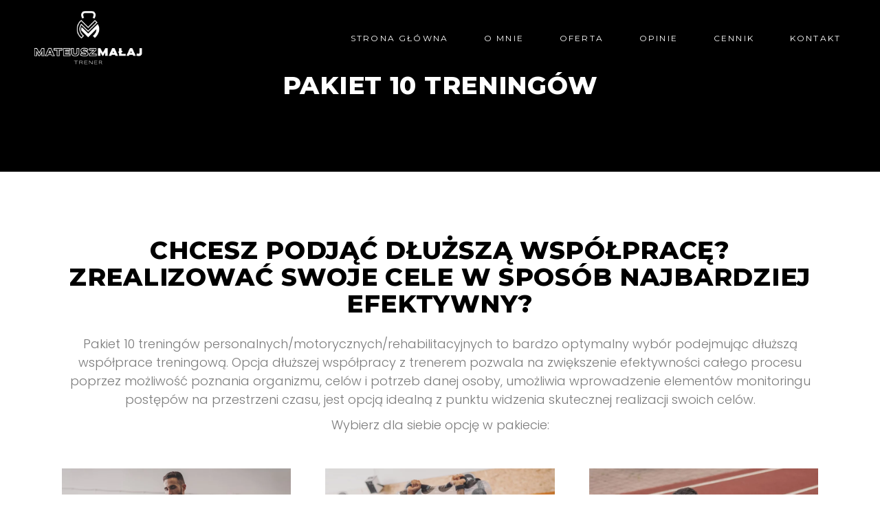

--- FILE ---
content_type: text/html; charset=UTF-8
request_url: https://mateuszmalaj.pl/pakiet-10-treningow/
body_size: 10399
content:
<!DOCTYPE html><html lang="pl-PL"><head><meta name="google-site-verification" content="ofX_iP1wgC6DIU9erFHZIKIb9IjO1AgRnm2m7ookP64" /><link rel="stylesheet" id="ao_optimized_gfonts" href="https://fonts.googleapis.com/css?family=Lato%3A400%2C700%7CMontserrat%3A300%2C400%2C500%2C600%2C700%2C800%2C900%7CPoppins%3A300%2C400%2C500%2C600%2C700%2C800%2C900%7CMontserrat%3Aregular%2C700&amp;display=swap"><link rel="mask-icon" href="/fav16x16.svg" color="#ffffff"><link rel="apple-touch-icon" href="/apple-touch-icon.png">  <script async src="https://www.googletagmanager.com/gtag/js?id=G-K7M2WX489Q"></script> <script>window.dataLayer = window.dataLayer || []; function gtag(){dataLayer.push(arguments);} gtag('js', new Date()); gtag('config', 'G-K7M2WX489Q');</script> <meta property="og:url" content="https://mateuszmalaj.pl/pakiet-10-treningow/"/><meta property="og:type" content="article"/><meta property="og:title" content="Pakiet 10 treningów"/><meta property="og:description" content=""/><meta property="og:image" content=""/><meta charset="UTF-8"/><link rel="profile" href="http://gmpg.org/xfn/11"/><meta name="viewport" content="width=device-width,initial-scale=1,user-scalable=yes"> <script type="application/javascript">var mkdfBmiCalculatorAjaxUrl = "https://mateuszmalaj.pl/wp-admin/admin-ajax.php"</script><meta name='robots' content='index, follow, max-image-preview:large, max-snippet:-1, max-video-preview:-1' /><link media="all" href="https://mateuszmalaj.pl/wp-content/cache/autoptimize/css/autoptimize_61bf5eaeb38deead4d94ac48d12ce3b0.css" rel="stylesheet"><title>Pakiet 10 treningów | Mateusz Małaj</title><link rel="canonical" href="https://mateuszmalaj.pl/pakiet-10-treningow-personalnych/" /><meta property="og:locale" content="pl_PL" /><meta property="og:type" content="article" /><meta property="og:title" content="Pakiet 10 treningów | Mateusz Małaj" /><meta property="og:url" content="https://mateuszmalaj.pl/pakiet-10-treningow-personalnych/" /><meta property="og:site_name" content="Mateusz Małaj" /><meta property="article:modified_time" content="2023-11-14T08:28:46+00:00" /><meta name="twitter:card" content="summary_large_image" /><meta name="twitter:label1" content="Szacowany czas czytania" /><meta name="twitter:data1" content="4 minuty" />  <script type='application/javascript'>console.log('PixelYourSite Free version 9.4.5.1');</script> <link href='https://fonts.gstatic.com' crossorigin='anonymous' rel='preconnect' /><link rel="alternate" type="application/rss+xml" title="Mateusz Małaj &raquo; Kanał z wpisami" href="https://mateuszmalaj.pl/feed/" /><link rel="alternate" type="application/rss+xml" title="Mateusz Małaj &raquo; Kanał z komentarzami" href="https://mateuszmalaj.pl/comments/feed/" /><link rel='stylesheet' id='dashicons-css' href='https://mateuszmalaj.pl/wp-includes/css/dashicons.min.css?ver=6.2.2' type='text/css' media='all' /> <script type='text/javascript' src='https://mateuszmalaj.pl/wp-includes/js/jquery/jquery.min.js?ver=3.6.4' id='jquery-core-js'></script> <script type='text/javascript' id='pys-js-extra'>var pysOptions = {"staticEvents":{"facebook":{"init_event":[{"delay":0,"type":"static","name":"PageView","pixelIds":["1000595584487237"],"eventID":"c779e1b5-ddcc-49bf-8459-f1cdabea283f","params":{"page_title":"Pakiet 10 trening\u00f3w","post_type":"page","post_id":3398,"plugin":"PixelYourSite","user_role":"guest","event_url":"mateuszmalaj.pl\/pakiet-10-treningow\/"},"e_id":"init_event","ids":[],"hasTimeWindow":false,"timeWindow":0,"woo_order":"","edd_order":""}]}},"dynamicEvents":[],"triggerEvents":[],"triggerEventTypes":[],"facebook":{"pixelIds":["1000595584487237"],"advancedMatching":[],"removeMetadata":false,"contentParams":{"post_type":"page","post_id":3398,"content_name":"Pakiet 10 trening\u00f3w"},"commentEventEnabled":true,"wooVariableAsSimple":false,"downloadEnabled":true,"formEventEnabled":true,"serverApiEnabled":false,"wooCRSendFromServer":false,"send_external_id":null},"debug":"","siteUrl":"https:\/\/mateuszmalaj.pl","ajaxUrl":"https:\/\/mateuszmalaj.pl\/wp-admin\/admin-ajax.php","ajax_event":"b60a9d19ff","enable_remove_download_url_param":"1","cookie_duration":"7","last_visit_duration":"60","enable_success_send_form":"","ajaxForServerEvent":"1","gdpr":{"ajax_enabled":false,"all_disabled_by_api":false,"facebook_disabled_by_api":false,"analytics_disabled_by_api":false,"google_ads_disabled_by_api":false,"pinterest_disabled_by_api":false,"bing_disabled_by_api":false,"externalID_disabled_by_api":false,"facebook_prior_consent_enabled":true,"analytics_prior_consent_enabled":true,"google_ads_prior_consent_enabled":null,"pinterest_prior_consent_enabled":true,"bing_prior_consent_enabled":true,"cookiebot_integration_enabled":false,"cookiebot_facebook_consent_category":"marketing","cookiebot_analytics_consent_category":"statistics","cookiebot_tiktok_consent_category":"marketing","cookiebot_google_ads_consent_category":null,"cookiebot_pinterest_consent_category":"marketing","cookiebot_bing_consent_category":"marketing","consent_magic_integration_enabled":false,"real_cookie_banner_integration_enabled":false,"cookie_notice_integration_enabled":false,"cookie_law_info_integration_enabled":false},"cookie":{"disabled_all_cookie":false,"disabled_advanced_form_data_cookie":false,"disabled_landing_page_cookie":false,"disabled_first_visit_cookie":false,"disabled_trafficsource_cookie":false,"disabled_utmTerms_cookie":false,"disabled_utmId_cookie":false},"woo":{"enabled":false},"edd":{"enabled":false}};</script> <link rel="https://api.w.org/" href="https://mateuszmalaj.pl/wp-json/" /><link rel="alternate" type="application/json" href="https://mateuszmalaj.pl/wp-json/wp/v2/pages/3398" /><link rel="EditURI" type="application/rsd+xml" title="RSD" href="https://mateuszmalaj.pl/xmlrpc.php?rsd" /><link rel="wlwmanifest" type="application/wlwmanifest+xml" href="https://mateuszmalaj.pl/wp-includes/wlwmanifest.xml" /><meta name="generator" content="WordPress 6.2.2" /><link rel='shortlink' href='https://mateuszmalaj.pl/?p=3398' /><link rel="alternate" type="application/json+oembed" href="https://mateuszmalaj.pl/wp-json/oembed/1.0/embed?url=https%3A%2F%2Fmateuszmalaj.pl%2Fpakiet-10-treningow%2F" /><link rel="alternate" type="text/xml+oembed" href="https://mateuszmalaj.pl/wp-json/oembed/1.0/embed?url=https%3A%2F%2Fmateuszmalaj.pl%2Fpakiet-10-treningow%2F&#038;format=xml" />  <script type="text/javascript">document.addEventListener("DOMContentLoaded", function () {
    // Funkcja do dodania widgetu do wskazanego menu
    function addBooksyWidget(menuId) {
        var menu = document.getElementById(menuId);

        if (menu) {
            // Utwórz nowy element <li>
            var newMenuItem = document.createElement("li");
            newMenuItem.id = "booksy-widget-item-" + menuId; // Unikalne ID dla każdego menu
            newMenuItem.className = "menu-item widget-item narrow";

            // Dodaj treść "Rezerwacja" do elementu <li>
            //newMenuItem.innerHTML = "<span class='item_outer'><span class='item_text'>Zarezerwuj termin</span></span>";

            // Utwórz element <script> dla widgetu Booksy
            var script = document.createElement("script");
            script.type = "text/javascript";
            script.src = "https://booksy.com/widget/code.js?id=274302&country=pl&lang=pl";

            // Wstaw <script> do elementu <li>
            newMenuItem.appendChild(script);

            // Dodaj nowy element <li> do menu
            menu.appendChild(newMenuItem);
        }
    }

    // Dodaj widget do obu menu (desktop i mobilne)
    addBooksyWidget("menu-left-menu"); // Menu po lewej stronie (desktop)
    addBooksyWidget("menu-menu"); // Drugie menu (desktop)
});</script> <link rel="apple-touch-icon" sizes="144x144" href="/wp-content/uploads/fbrfg/apple-touch-icon.png"><link rel="icon" type="image/png" sizes="32x32" href="/wp-content/uploads/fbrfg/favicon-32x32.png"><link rel="icon" type="image/png" sizes="16x16" href="/wp-content/uploads/fbrfg/favicon-16x16.png"><link rel="manifest" href="/wp-content/uploads/fbrfg/site.webmanifest"><link rel="mask-icon" href="/wp-content/uploads/fbrfg/safari-pinned-tab.svg" color="#5bbad5"><link rel="shortcut icon" href="/wp-content/uploads/fbrfg/favicon.ico"><meta name="msapplication-TileColor" content="#da532c"><meta name="msapplication-config" content="/wp-content/uploads/fbrfg/browserconfig.xml"><meta name="theme-color" content="#ffffff"><meta name="generator" content="Elementor 3.14.0; features: e_dom_optimization, e_optimized_assets_loading, e_optimized_css_loading, a11y_improvements, additional_custom_breakpoints; settings: css_print_method-external, google_font-enabled, font_display-swap"><meta name="generator" content="Powered by WPBakery Page Builder - drag and drop page builder for WordPress."/><meta name="generator" content="Powered by Slider Revolution 6.6.11 - responsive, Mobile-Friendly Slider Plugin for WordPress with comfortable drag and drop interface." /> <noscript><style>.wpb_animate_when_almost_visible { opacity: 1; }</style></noscript></head><body class="page-template-default page page-id-3398 mkdf-bmi-calculator-1.2.3 powerlift-core-1.4 qodef-qi--no-touch qi-addons-for-elementor-1.6.2 powerlift child-child-ver-1.0.0 powerlift-ver-2.7 mkdf-grid-1300 mkdf-empty-google-api mkdf-wide-dropdown-menu-content-in-grid mkdf-sticky-header-on-scroll-down-up mkdf-dropdown-animate-height mkdf-header-standard mkdf-menu-area-shadow-disable mkdf-menu-area-in-grid-shadow-disable mkdf-menu-area-border-disable mkdf-menu-area-in-grid-border-disable mkdf-logo-area-border-disable mkdf-logo-area-in-grid-border-disable mkdf-header-vertical-shadow-disable mkdf-header-vertical-border-disable mkdf-side-menu-slide-from-right mkdf-default-mobile-header mkdf-sticky-up-mobile-header wpb-js-composer js-comp-ver-6.10.0 vc_responsive elementor-default elementor-kit-7"  ><div class="mkdf-wrapper"><div class="mkdf-wrapper-inner"><header class="mkdf-page-header"><div class="mkdf-page-header-inner"><div class="mkdf-menu-area mkdf-menu-right"><div class="mkdf-vertical-align-containers"><div class="mkdf-position-left"><div class="mkdf-position-left-inner"><div class="mkdf-logo-wrapper"> <a  href="https://mateuszmalaj.pl/" style="height: 50px;" data-wpel-link="internal"> <img  class="mkdf-normal-logo" src="https://mateuszmalaj.pl/wp-content/uploads/2023/07/logo-white.svg" width="201" height="100"  alt="logo"/> <img  class="mkdf-dark-logo" src="https://mateuszmalaj.pl/wp-content/uploads/2023/07/logo-black.svg" width="201" height="100"  alt="dark logo"/> <img  class="mkdf-light-logo" src="https://powerlift.qodeinteractive.com/wp-content/uploads/2019/07/Logo-light.png"  alt="light logo"/> </a></div></div></div><div class="mkdf-position-right"><div class="mkdf-position-right-inner"><nav class="mkdf-main-menu mkdf-drop-down mkdf-default-nav"><ul id="menu-menu" class="clearfix"><li id="nav-menu-item-3127" class="menu-item menu-item-type-post_type menu-item-object-page menu-item-home  narrow"><a title="Strona główna &#8211; Mateusz Małaj" href="https://mateuszmalaj.pl/" class=""><span class="item_outer"><span class="item_text">Strona główna</span></span></a></li><li id="nav-menu-item-3154" class="menu-item menu-item-type-post_type menu-item-object-page  narrow"><a title="O mnie &#8211; Mateusz Małaj" href="https://mateuszmalaj.pl/o-mnie/" class=""><span class="item_outer"><span class="item_text">O mnie</span></span></a></li><li id="nav-menu-item-3431" class="menu-item menu-item-type-post_type menu-item-object-page current-menu-ancestor current-menu-parent current_page_parent current_page_ancestor menu-item-has-children anchor-item  has_sub narrow"><a title="Oferta &#8211; Mateusz Małaj" href="https://mateuszmalaj.pl/oferta/#Oferta" class=" current "><span class="item_outer"><span class="item_text">Oferta</span><i class="mkdf-menu-arrow fa fa-angle-down"></i></span></a><div class="second"><div class="inner"><ul><li id="nav-menu-item-3249" class="menu-item menu-item-type-post_type menu-item-object-page "><a title="Trening personalny &#8211; Mateusz Małaj" href="https://mateuszmalaj.pl/trening-personalny/" class=""><span class="item_outer"><span class="item_text">Trening personalny</span></span></a></li><li id="nav-menu-item-3403" class="menu-item menu-item-type-post_type menu-item-object-page "><a title="Trening rehabilitacyjny &#8211; Mateusz Małaj" href="https://mateuszmalaj.pl/trening-rehabilitacyjny/" class=""><span class="item_outer"><span class="item_text">Trening rehabilitacyjny</span></span></a></li><li id="nav-menu-item-3344" class="menu-item menu-item-type-post_type menu-item-object-page "><a title="Trening motoryczny &#8211; Mateusz Małaj" href="https://mateuszmalaj.pl/trening-motoryczny/" class=""><span class="item_outer"><span class="item_text">Trening motoryczny</span></span></a></li><li id="nav-menu-item-3352" class="menu-item menu-item-type-post_type menu-item-object-page "><a title="Trening w parze &#8211; Mateusz Małaj" href="https://mateuszmalaj.pl/trening-w-parach/" class=""><span class="item_outer"><span class="item_text">Trening w parze</span></span></a></li><li id="nav-menu-item-3402" class="menu-item menu-item-type-post_type menu-item-object-page current-menu-item page_item page-item-3398 current_page_item "><a title="Pakiet 10 treningów &#8211; Mateusz Małaj" href="https://mateuszmalaj.pl/pakiet-10-treningow/" class=""><span class="item_outer"><span class="item_text">Pakiet 10 treningów</span></span></a></li><li id="nav-menu-item-3554" class="menu-item menu-item-type-post_type menu-item-object-page "><a title="Plan treningowy &#8211; Mateusz Małaj" href="https://mateuszmalaj.pl/plan-treningowy/" class=""><span class="item_outer"><span class="item_text">Plan treningowy/współpraca online</span></span></a></li></ul></div></div></li><li id="nav-menu-item-3275" class="menu-item menu-item-type-post_type menu-item-object-page  narrow"><a title="Opinie &#8211; Mateusz Małaj" href="https://mateuszmalaj.pl/opinie/" class=""><span class="item_outer"><span class="item_text">Opinie</span></span></a></li><li id="nav-menu-item-3273" class="menu-item menu-item-type-post_type menu-item-object-page  narrow"><a title="Cennik &#8211; Mateusz Małaj" href="https://mateuszmalaj.pl/cennik/" class=""><span class="item_outer"><span class="item_text">Cennik</span></span></a></li><li id="nav-menu-item-3160" class="menu-item menu-item-type-post_type menu-item-object-page  narrow"><a title="Kontakt &#8211; Mateusz Małaj" href="https://mateuszmalaj.pl/kontakt/" class=""><span class="item_outer"><span class="item_text">Kontakt</span></span></a></li></ul></nav></div></div></div></div><div class="mkdf-sticky-header"><div class="mkdf-sticky-holder mkdf-menu-right"><div class="mkdf-vertical-align-containers"><div class="mkdf-position-left"><div class="mkdf-position-left-inner"><div class="mkdf-logo-wrapper"> <a  href="https://mateuszmalaj.pl/" style="height: 50px;" data-wpel-link="internal"> <img  class="mkdf-normal-logo" src="https://mateuszmalaj.pl/wp-content/uploads/2023/07/logo-white.svg" width="201" height="100"  alt="logo"/> <img  class="mkdf-dark-logo" src="https://mateuszmalaj.pl/wp-content/uploads/2023/07/logo-black.svg" width="201" height="100"  alt="dark logo"/> <img  class="mkdf-light-logo" src="https://powerlift.qodeinteractive.com/wp-content/uploads/2019/07/Logo-light.png"  alt="light logo"/> </a></div></div></div><div class="mkdf-position-right"><div class="mkdf-position-right-inner"><nav class="mkdf-main-menu mkdf-drop-down mkdf-sticky-nav"><ul id="menu-menu-1" class="clearfix"><li id="sticky-nav-menu-item-3127" class="menu-item menu-item-type-post_type menu-item-object-page menu-item-home  narrow"><a title="Strona główna &#8211; Mateusz Małaj" href="https://mateuszmalaj.pl/" class=""><span class="item_outer"><span class="item_text">Strona główna</span><span class="plus"></span></span></a></li><li id="sticky-nav-menu-item-3154" class="menu-item menu-item-type-post_type menu-item-object-page  narrow"><a title="O mnie &#8211; Mateusz Małaj" href="https://mateuszmalaj.pl/o-mnie/" class=""><span class="item_outer"><span class="item_text">O mnie</span><span class="plus"></span></span></a></li><li id="sticky-nav-menu-item-3431" class="menu-item menu-item-type-post_type menu-item-object-page current-menu-ancestor current-menu-parent current_page_parent current_page_ancestor menu-item-has-children anchor-item  has_sub narrow"><a title="Oferta &#8211; Mateusz Małaj" href="https://mateuszmalaj.pl/oferta/#Oferta" class=" current "><span class="item_outer"><span class="item_text">Oferta</span><span class="plus"></span><i class="mkdf-menu-arrow fa fa-angle-down"></i></span></a><div class="second"><div class="inner"><ul><li id="sticky-nav-menu-item-3249" class="menu-item menu-item-type-post_type menu-item-object-page "><a title="Trening personalny &#8211; Mateusz Małaj" href="https://mateuszmalaj.pl/trening-personalny/" class=""><span class="item_outer"><span class="item_text">Trening personalny</span><span class="plus"></span></span></a></li><li id="sticky-nav-menu-item-3403" class="menu-item menu-item-type-post_type menu-item-object-page "><a title="Trening rehabilitacyjny &#8211; Mateusz Małaj" href="https://mateuszmalaj.pl/trening-rehabilitacyjny/" class=""><span class="item_outer"><span class="item_text">Trening rehabilitacyjny</span><span class="plus"></span></span></a></li><li id="sticky-nav-menu-item-3344" class="menu-item menu-item-type-post_type menu-item-object-page "><a title="Trening motoryczny &#8211; Mateusz Małaj" href="https://mateuszmalaj.pl/trening-motoryczny/" class=""><span class="item_outer"><span class="item_text">Trening motoryczny</span><span class="plus"></span></span></a></li><li id="sticky-nav-menu-item-3352" class="menu-item menu-item-type-post_type menu-item-object-page "><a title="Trening w parze &#8211; Mateusz Małaj" href="https://mateuszmalaj.pl/trening-w-parach/" class=""><span class="item_outer"><span class="item_text">Trening w parze</span><span class="plus"></span></span></a></li><li id="sticky-nav-menu-item-3402" class="menu-item menu-item-type-post_type menu-item-object-page current-menu-item page_item page-item-3398 current_page_item "><a title="Pakiet 10 treningów &#8211; Mateusz Małaj" href="https://mateuszmalaj.pl/pakiet-10-treningow/" class=""><span class="item_outer"><span class="item_text">Pakiet 10 treningów</span><span class="plus"></span></span></a></li><li id="sticky-nav-menu-item-3554" class="menu-item menu-item-type-post_type menu-item-object-page "><a title="Plan treningowy &#8211; Mateusz Małaj" href="https://mateuszmalaj.pl/plan-treningowy/" class=""><span class="item_outer"><span class="item_text">Plan treningowy/współpraca online</span><span class="plus"></span></span></a></li></ul></div></div></li><li id="sticky-nav-menu-item-3275" class="menu-item menu-item-type-post_type menu-item-object-page  narrow"><a title="Opinie &#8211; Mateusz Małaj" href="https://mateuszmalaj.pl/opinie/" class=""><span class="item_outer"><span class="item_text">Opinie</span><span class="plus"></span></span></a></li><li id="sticky-nav-menu-item-3273" class="menu-item menu-item-type-post_type menu-item-object-page  narrow"><a title="Cennik &#8211; Mateusz Małaj" href="https://mateuszmalaj.pl/cennik/" class=""><span class="item_outer"><span class="item_text">Cennik</span><span class="plus"></span></span></a></li><li id="sticky-nav-menu-item-3160" class="menu-item menu-item-type-post_type menu-item-object-page  narrow"><a title="Kontakt &#8211; Mateusz Małaj" href="https://mateuszmalaj.pl/kontakt/" class=""><span class="item_outer"><span class="item_text">Kontakt</span><span class="plus"></span></span></a></li></ul></nav></div></div></div></div></div></div></header><header class="mkdf-mobile-header"><div class="mkdf-mobile-header-inner"><div class="mkdf-mobile-header-holder"><div class="mkdf-grid"><div class="mkdf-vertical-align-containers"><div class="mkdf-position-left"><div class="mkdf-position-left-inner"><div class="mkdf-mobile-logo-wrapper"> <a  href="https://mateuszmalaj.pl/" style="height: 50px" data-wpel-link="internal"> <img  src="https://mateuszmalaj.pl/wp-content/uploads/2023/07/logo-black.svg" width="201" height="100"  alt="Mobile Logo"/> </a></div></div></div><div class="mkdf-position-right"><div class="mkdf-position-right-inner"><div class="mkdf-mobile-menu-opener mkdf-mobile-menu-opener-svg-path"> <a href="javascript:void(0)" data-wpel-link="internal"> <span class="mkdf-mobile-menu-icon"> <svg width="50" height="50" viewBox="0 0 52 11" style="enable-background:new 0 0 52 11;" xml:space="preserve"> <rect x="1" y="1" width="50" height="2"/> <rect x="1" y="8"  width="50" height="2"/> </svg> </span> </a></div></div></div></div></div></div><nav class="mkdf-mobile-nav" role="navigation" aria-label="Mobile Menu"><div class="mkdf-grid"><ul id="menu-main-menu-mobile" class=""><li id="mobile-menu-item-3847" class="menu-item menu-item-type-post_type menu-item-object-page menu-item-home "><a title="Strona główna &#8211; Mateusz Małaj" href="https://mateuszmalaj.pl/" class=""><span>Strona główna</span></a></li><li id="mobile-menu-item-3850" class="menu-item menu-item-type-post_type menu-item-object-page "><a title="O mnie &#8211; Mateusz Małaj" href="https://mateuszmalaj.pl/o-mnie/" class=""><span>O mnie</span></a></li><li id="mobile-menu-item-3848" class="menu-item menu-item-type-post_type menu-item-object-page "><a href="https://mateuszmalaj.pl/cennik/" class=""><span>Cennik</span></a></li><li id="mobile-menu-item-3860" class="menu-item menu-item-type-custom menu-item-object-custom current-menu-ancestor current-menu-parent menu-item-has-children mkdf-active-item has_sub"><a title="Oferta &#8211; Mateusz Małaj" href="#" class=" current  mkdf-mobile-no-link"><span>Oferta</span></a><span class="mobile_arrow"><i class="mkdf-sub-arrow mkdf-icon-linea-icon icon-arrows-right"></i><i class="mkdf-icon-linea-icon icon-arrows-down"></i></span><ul class="sub_menu"><li id="mobile-menu-item-3857" class="menu-item menu-item-type-post_type menu-item-object-page "><a title="Trening personalny &#8211; Mateusz Małaj" href="https://mateuszmalaj.pl/trening-personalny/" class=""><span>Trening personalny</span></a></li><li id="mobile-menu-item-3858" class="menu-item menu-item-type-post_type menu-item-object-page "><a title="Trening rehabilitacyjny &#8211; Mateusz Małaj" href="https://mateuszmalaj.pl/trening-rehabilitacyjny/" class=""><span>Trening rehabilitacyjny</span></a></li><li id="mobile-menu-item-3855" class="menu-item menu-item-type-post_type menu-item-object-page "><a title="Trening motoryczny &#8211; Mateusz Małaj" href="https://mateuszmalaj.pl/trening-motoryczny/" class=""><span>Trening motoryczny</span></a></li><li id="mobile-menu-item-3859" class="menu-item menu-item-type-post_type menu-item-object-page "><a title="Trening w parze &#8211; Mateusz Małaj" href="https://mateuszmalaj.pl/trening-w-parach/" class=""><span>Trening w parze</span></a></li><li id="mobile-menu-item-3854" class="menu-item menu-item-type-post_type menu-item-object-page "><a title="Trening personalny &#8211; Mateusz Małaj" href="https://mateuszmalaj.pl/plan-treningowy/" class=""><span>Plan treningowy/współpraca online</span></a></li><li id="mobile-menu-item-3853" class="menu-item menu-item-type-post_type menu-item-object-page current-menu-item page_item page-item-3398 current_page_item "><a title="Pakiet 10 treningów &#8211; Mateusz Małaj" href="https://mateuszmalaj.pl/pakiet-10-treningow/" class=""><span>Pakiet 10 treningów</span></a></li></ul></li><li id="mobile-menu-item-3852" class="menu-item menu-item-type-post_type menu-item-object-page "><a title="Opinie &#8211; Mateusz Małaj" href="https://mateuszmalaj.pl/opinie/" class=""><span>Opinie</span></a></li><li id="mobile-menu-item-3849" class="menu-item menu-item-type-post_type menu-item-object-page "><a title="Kontakt &#8211; Mateusz Małaj" href="https://mateuszmalaj.pl/kontakt/" class=""><span>Kontakt</span></a></li><li id="mobile-menu-item-3893" class="menu-item menu-item-type-custom menu-item-object-custom "><a target="_blank" href="https://booksy.com/pl-pl/274302_mateusz-malaj-trening-rehabilitacyjny-motoryczny-personalny_trening-i-dieta_6832_lublin#ba_s=seo" class=""><span>Zarezerwuj termin</span></a></li></ul></div></nav></div></header> <a id="mkdf-back-to-top" href="#"> <span class="mkdf-icon-stack"> <i class="mkdf-icon-ion-icon ion-chevron-up "></i> </span> </a><div class="mkdf-content" style="margin-top: -110px"><div class="mkdf-content-inner"><div class="mkdf-title-holder mkdf-centered-type mkdf-title-va-window-top" style="height: 250px;background-color: #000000" data-height="250"><div class="mkdf-title-wrapper" ><div class="mkdf-title-inner"><div class="mkdf-grid"><h2 class="mkdf-page-title entry-title" >Pakiet 10 treningów</h2></div></div></div></div><div class="mkdf-container mkdf-default-page-template"><div class="mkdf-container-inner clearfix"><div class="mkdf-grid-row "><div class="mkdf-page-content-holder mkdf-grid-col-12"><section class="wpb-content-wrapper"><div class="vc_row wpb_row vc_row-fluid" ><div class="wpb_column vc_column_container vc_col-sm-12"><div class="vc_column-inner"><div class="wpb_wrapper"><div class="mkdf-elements-holder   mkdf-one-column  mkdf-responsive-mode-768 " ><div class="mkdf-eh-item    "  data-item-class="mkdf-eh-custom-3117"><div class="mkdf-eh-item-inner"><div class="mkdf-eh-item-content mkdf-eh-custom-3117" ><h2 style="text-align: center;font-family:Montserrat;font-weight:700;font-style:normal" class="vc_custom_heading" >Chcesz podjąć dłuższą współpracę? Zrealizować swoje cele w sposób najbardziej efektywny?</h2><div class="wpb_text_column wpb_content_element " ><div class="wpb_wrapper"><p style="text-align: center;">Pakiet 10 treningów personalnych/motorycznych/rehabilitacyjnych to bardzo optymalny wybór podejmując dłuższą współprace treningową. Opcja dłuższej współpracy z trenerem pozwala na zwiększenie efektywności całego procesu poprzez możliwość poznania organizmu, celów i potrzeb danej osoby, umożliwia wprowadzenie elementów monitoringu postępów na przestrzeni czasu, jest opcją idealną z punktu widzenia skutecznej realizacji swoich celów.</p></div></div></div></div></div></div></div></div></div></div><div class="vc_row wpb_row vc_row-fluid" ><div class="wpb_column vc_column_container vc_col-sm-12"><div class="vc_column-inner"><div class="wpb_wrapper"><div class="wpb_text_column wpb_content_element " ><div class="wpb_wrapper"><p style="text-align: center;">Wybierz dla siebie opcję w pakiecie:</p></div></div></div></div></div></div><div class="vc_row wpb_row vc_row-fluid vc_custom_1692173921045" ><div class="wpb_column vc_column_container vc_col-sm-12"><div class="vc_column-inner"><div class="wpb_wrapper"><div class="mkdf-portfolio-list-holder mkdf-grid-list mkdf-pl-gallery mkdf-three-columns mkdf-huge-space mkdf-disable-bottom-space mkdf-pl-gallery-overlay    mkdf-pl-pag-no-pagination     "  data-type=gallery data-number-of-columns=three data-space-between-items=huge data-number-of-items=3 data-image-proportions=full data-enable-fixed-proportions=no data-enable-image-shadow=no data-selected-projects=126,142,148 data-orderby=date data-order=ASC data-item-style=gallery-overlay data-enable-title=yes data-title-tag=h4 data-enable-category=no data-enable-count-images=no data-enable-excerpt=no data-excerpt-length=20 data-pagination-type=no-pagination data-filter=no data-filter-order-by=name data-enable-article-animation=no data-portfolio-slider-on=no data-enable-loop=yes data-enable-autoplay=yes data-slider-speed=5000 data-slider-speed-animation=600 data-enable-navigation=yes data-enable-pagination=yes data-max-num-pages=1 data-next-page=2><div class="mkdf-pl-inner mkdf-outer-space  clearfix"><article class="mkdf-pl-item mkdf-item-space  post-126 portfolio-item type-portfolio-item status-publish has-post-thumbnail hentry portfolio-category-fitness"><div class="mkdf-pl-item-inner"><div class="mkdf-pli-image"> <img width="800" height="800" src="https://mateuszmalaj.pl/wp-content/uploads/2019/06/trening__personalny.jpg" class="attachment-full size-full wp-post-image" alt="" decoding="async" srcset="https://mateuszmalaj.pl/wp-content/uploads/2019/06/trening__personalny.jpg 800w, https://mateuszmalaj.pl/wp-content/uploads/2019/06/trening__personalny-300x300.jpg 300w, https://mateuszmalaj.pl/wp-content/uploads/2019/06/trening__personalny-150x150.jpg 150w, https://mateuszmalaj.pl/wp-content/uploads/2019/06/trening__personalny-768x768.jpg 768w, https://mateuszmalaj.pl/wp-content/uploads/2019/06/trening__personalny-650x650.jpg 650w, https://mateuszmalaj.pl/wp-content/uploads/2019/06/trening__personalny-24x24.jpg 24w, https://mateuszmalaj.pl/wp-content/uploads/2019/06/trening__personalny-36x36.jpg 36w, https://mateuszmalaj.pl/wp-content/uploads/2019/06/trening__personalny-48x48.jpg 48w" sizes="(max-width: 800px) 100vw, 800px" /></div><div class="mkdf-pli-text-holder"><div class="mkdf-pli-text-wrapper"><div class="mkdf-pli-text"><div class="mkdf-pli-text-inner"><div class="mkdf-pli-title-holder clearfix"><div class="mkdf-pli-title-cover"><div class="mkdf-pli-svg-cover"> <svg version="1.1" class="mkdf-pl-standard-svg" xmlns="http://www.w3.org/2000/svg" xmlns:xlink="http://www.w3.org/1999/xlink" x="0px" y="0px"
 viewBox="0 0 25 25" xml:space="preserve"> <rect x="12" y="1" class="st0" width="1" height="23"/> <rect x="12" y="1" transform="matrix(-1.836970e-16 1 -1 -1.836970e-16 25 1.776357e-15)" class="st0" width="1" height="23"/> </svg></div><h4  class="mkdf-pli-title entry-title" > Trening personalny</h4></div></div></div></div></div></div> <a  class="mkdf-pli-link mkdf-block-drag-link" href="https://mateuszmalaj.pl/portfolio-item/trening-personalny/" target="_self" data-wpel-link="internal"></a></div></article><article class="mkdf-pl-item mkdf-item-space  post-148 portfolio-item type-portfolio-item status-publish has-post-thumbnail hentry portfolio-category-fitness"><div class="mkdf-pl-item-inner"><div class="mkdf-pli-image"> <img width="800" height="800" src="https://mateuszmalaj.pl/wp-content/uploads/2019/06/trening_rehabilitacyjny.jpg" class="attachment-full size-full wp-post-image" alt="" decoding="async" loading="lazy" srcset="https://mateuszmalaj.pl/wp-content/uploads/2019/06/trening_rehabilitacyjny.jpg 800w, https://mateuszmalaj.pl/wp-content/uploads/2019/06/trening_rehabilitacyjny-300x300.jpg 300w, https://mateuszmalaj.pl/wp-content/uploads/2019/06/trening_rehabilitacyjny-150x150.jpg 150w, https://mateuszmalaj.pl/wp-content/uploads/2019/06/trening_rehabilitacyjny-768x768.jpg 768w, https://mateuszmalaj.pl/wp-content/uploads/2019/06/trening_rehabilitacyjny-650x650.jpg 650w, https://mateuszmalaj.pl/wp-content/uploads/2019/06/trening_rehabilitacyjny-24x24.jpg 24w, https://mateuszmalaj.pl/wp-content/uploads/2019/06/trening_rehabilitacyjny-36x36.jpg 36w, https://mateuszmalaj.pl/wp-content/uploads/2019/06/trening_rehabilitacyjny-48x48.jpg 48w" sizes="(max-width: 800px) 100vw, 800px" /></div><div class="mkdf-pli-text-holder"><div class="mkdf-pli-text-wrapper"><div class="mkdf-pli-text"><div class="mkdf-pli-text-inner"><div class="mkdf-pli-title-holder clearfix"><div class="mkdf-pli-title-cover"><div class="mkdf-pli-svg-cover"> <svg version="1.1" class="mkdf-pl-standard-svg" xmlns="http://www.w3.org/2000/svg" xmlns:xlink="http://www.w3.org/1999/xlink" x="0px" y="0px"
 viewBox="0 0 25 25" xml:space="preserve"> <rect x="12" y="1" class="st0" width="1" height="23"/> <rect x="12" y="1" transform="matrix(-1.836970e-16 1 -1 -1.836970e-16 25 1.776357e-15)" class="st0" width="1" height="23"/> </svg></div><h4  class="mkdf-pli-title entry-title" > Trening rehabilitacyjny</h4></div></div></div></div></div></div> <a  class="mkdf-pli-link mkdf-block-drag-link" href="https://mateuszmalaj.pl/portfolio-item/trening-rehabilitacyjny/" target="_self" data-wpel-link="internal"></a></div></article><article class="mkdf-pl-item mkdf-item-space  post-142 portfolio-item type-portfolio-item status-publish has-post-thumbnail hentry portfolio-category-fitness"><div class="mkdf-pl-item-inner"><div class="mkdf-pli-image"> <img width="800" height="800" src="https://mateuszmalaj.pl/wp-content/uploads/2019/06/trening__motoryczny.jpg" class="attachment-full size-full wp-post-image" alt="" decoding="async" loading="lazy" srcset="https://mateuszmalaj.pl/wp-content/uploads/2019/06/trening__motoryczny.jpg 800w, https://mateuszmalaj.pl/wp-content/uploads/2019/06/trening__motoryczny-300x300.jpg 300w, https://mateuszmalaj.pl/wp-content/uploads/2019/06/trening__motoryczny-150x150.jpg 150w, https://mateuszmalaj.pl/wp-content/uploads/2019/06/trening__motoryczny-768x768.jpg 768w, https://mateuszmalaj.pl/wp-content/uploads/2019/06/trening__motoryczny-650x650.jpg 650w, https://mateuszmalaj.pl/wp-content/uploads/2019/06/trening__motoryczny-24x24.jpg 24w, https://mateuszmalaj.pl/wp-content/uploads/2019/06/trening__motoryczny-36x36.jpg 36w, https://mateuszmalaj.pl/wp-content/uploads/2019/06/trening__motoryczny-48x48.jpg 48w" sizes="(max-width: 800px) 100vw, 800px" /></div><div class="mkdf-pli-text-holder"><div class="mkdf-pli-text-wrapper"><div class="mkdf-pli-text"><div class="mkdf-pli-text-inner"><div class="mkdf-pli-title-holder clearfix"><div class="mkdf-pli-title-cover"><div class="mkdf-pli-svg-cover"> <svg version="1.1" class="mkdf-pl-standard-svg" xmlns="http://www.w3.org/2000/svg" xmlns:xlink="http://www.w3.org/1999/xlink" x="0px" y="0px"
 viewBox="0 0 25 25" xml:space="preserve"> <rect x="12" y="1" class="st0" width="1" height="23"/> <rect x="12" y="1" transform="matrix(-1.836970e-16 1 -1 -1.836970e-16 25 1.776357e-15)" class="st0" width="1" height="23"/> </svg></div><h4  class="mkdf-pli-title entry-title" > Trening motoryczny</h4></div></div></div></div></div></div> <a  class="mkdf-pli-link mkdf-block-drag-link" href="https://mateuszmalaj.pl/portfolio-item/trening-motoryczny/" target="_self" data-wpel-link="internal"></a></div></article></div></div></div></div></div></div></section></div></div></div></div></div></div><footer class="mkdf-page-footer "><div class="mkdf-footer-top-holder mkdf-btt-default mkdf-footer-top-default-skin"><div class="mkdf-footer-top-inner mkdf-grid"><div class="mkdf-grid-row mkdf-footer-top-alignment-left"><div class="mkdf-column-content mkdf-grid-col-3"><div id="block-14" class="widget mkdf-footer-column-1 widget_block"><div class="footer__logo" style="padding-top: 50px;"><a href="https://mateuszmalaj.pl/" data-wpel-link="internal"><figure class="wp-block-image size-full is-resized"><img decoding="async" loading="lazy" src="https://mateuszmalaj.pl/wp-content/uploads/2023/07/logo-white.svg" alt="Mateusz Małaj" class="wp-image-3281" width="200" height="auto"/></figure></a></div></div></div><div class="mkdf-column-content mkdf-grid-col-3"><div id="block-7" class="widget mkdf-footer-column-2 widget_block"><h4 class="mkdf-widget-title">LOKALIZACJA</h4></div><div id="block-9" class="widget mkdf-footer-column-2 widget_block"><div class="footer__address">Studio treningowe Fit House</br>ul. Choiny 57A</br>20-816 Lublin, Polska</div></div></div><div class="mkdf-column-content mkdf-grid-col-3"><div id="block-8" class="widget mkdf-footer-column-3 widget_block"><h4 class="mkdf-widget-title">GODZINY PRACY</h4></div><div id="block-10" class="widget mkdf-footer-column-3 widget_block"><div class="footer__working"> Poniedziałek: 7:00-15:00</br> Wtorek: 7:00-13:00 i 16:00-20:00</br> Środa: 7:00-13:00 i 16:00-20:00</br> Czwartek: 7:00-13:00 i 16:00-20:00</br> Piątek: 7:00-16:00</br> Sobota: 8:00-12:00</div></div></div><div class="mkdf-column-content mkdf-grid-col-3"><div class="widget mkdf-social-icons-group-widget mkdf-advanced-hover-type text-align-left"><div class="mkdf-widget-title-holder"><h4 class="mkdf-widget-title">Moje Sociale</h4></div> <a class="mkdf-social-icon-widget-holder mkdf-icon-has-hover" data-hover-color="#ffffff" style="color: #ffffff;;font-size: 25px;margin: 20px 0px 0 0;" href="https://www.instagram.com/mateusz_malaj/" target="_blank" data-wpel-link="external" rel="nofollow noopener noreferrer"> <span class="mkdf-social-icon-widget ion-social-instagram-outline"></span><span class="mkdf-social-icon-widget mkdf-social-icon-widget-alt ion-social-instagram"></span> </a> <a class="mkdf-social-icon-widget-holder mkdf-icon-has-hover" data-hover-color="#ffffff" style="color: #ffffff;;font-size: 25px;margin: 20px 0px 0 0;" href="https://www.facebook.com/mateuszmalaj.trener" target="_blank" data-wpel-link="external" rel="nofollow noopener noreferrer"> <span class="mkdf-social-icon-widget ion-social-facebook-outline"></span><span class="mkdf-social-icon-widget mkdf-social-icon-widget-alt ion-social-facebook"></span> </a></div></div></div></div></div><div class="mkdf-footer-bottom-holder mkdf-btt-default mkdf-footer-bottom-default-skin"><div class="mkdf-footer-bottom-inner mkdf-grid"><div class="mkdf-grid-row "><div class="mkdf-grid-col-12"><div id="text-6" class="widget mkdf-footer-bottom-column-1 widget_text"><div class="textwidget"><p>REALIZACJA: <a href="https://www.ibif.pl/" target="_blank" rel="nofollow noopener noreferrer" data-wpel-link="external">IBIF.PL</a></p></div></div></div></div></div></div></footer></div></div><section class="mkdf-side-menu"> <span class="mkdf-side-area-close-label"> Close </span> <a class="mkdf-close-side-menu mkdf-close-side-menu-svg-path" href="#"> <svg width="25" height="25" viewBox="0 0 23 23" style="enable-background:new 0 0 23 23;" xml:space="preserve"> <polygon  points="22.5,21.7 12.7,11.9 12.2,11.4 12.2,11.4 12.2,11.4 12.7,10.9 22.5,1.2 21.8,0.5 11.5,10.8 1.2,0.5 
 0.5,1.2 10.3,10.9 10.8,11.4 10.8,11.4 10.8,11.4 10.3,11.9 0.4,21.7 1.1,22.4 11.5,12.1 21.8,22.4 "/> </svg> </a><div class="widget mkdf-separator-widget"><div class="mkdf-separator-holder clearfix  mkdf-separator-center mkdf-separator-normal"><div class="mkdf-separator" style="border-color: #ffffff;border-style: solid;margin-top: 6%"></div></div></div><div id="media_image-3" class="widget mkdf-sidearea widget_media_image"><a href="https://powerlift.qodeinteractive.com/" data-wpel-link="external" target="_blank" rel="nofollow noopener noreferrer"><img class="image " src="https://powerlift.qodeinteractive.com/wp-content/uploads/2019/07/logo-side-area.png" alt="" width="134" height="101" /></a></div><div class="widget mkdf-separator-widget"><div class="mkdf-separator-holder clearfix  mkdf-separator-center mkdf-separator-normal"><div class="mkdf-separator" style="border-style: solid;margin-top: 2px"></div></div></div><div id="text-7" class="widget mkdf-sidearea widget_text"><div class="textwidget"><p>Lorem ipsum dolor sit amet, consectetur<br /> adipiscing elit. Pellentesque vitae nunc ut<br /> dolor sagittis euismod eget sit amet erat.<br /> Mauris porta. Lorem ipsum dolor.</p></div></div><div class="widget mkdf-separator-widget"><div class="mkdf-separator-holder clearfix  mkdf-separator-center mkdf-separator-normal"><div class="mkdf-separator" style="border-style: solid;margin-top: 10px"></div></div></div><div id="text-8" class="widget mkdf-sidearea widget_text"><div class="mkdf-widget-title-holder"><h5 class="mkdf-widget-title">Working hours</h5></div><div class="textwidget"><p>Monday &#8211; Friday:<br /> 07:00 &#8211; 21:00</p><p>Saturday:<br /> 07:00 &#8211; 16:00</p><p>Sunday Closed</p></div></div><div class="widget mkdf-separator-widget"><div class="mkdf-separator-holder clearfix  mkdf-separator-center mkdf-separator-normal"><div class="mkdf-separator" style="border-style: solid;margin-top: 50%"></div></div></div><div class="widget mkdf-social-icons-group-widget mkdf-advanced-hover-type text-align-left"><div class="mkdf-widget-title-holder"><h5 class="mkdf-widget-title">Our socials</h5></div> <a class="mkdf-social-icon-widget-holder mkdf-icon-has-hover" style="color: #ffffff;;font-size: 25px;margin: 0 20px 0 0;" href="https://twitter.com/QodeInteractive" target="_blank" data-wpel-link="external" rel="nofollow noopener noreferrer"> <span class="mkdf-social-icon-widget ion-social-twitter-outline"></span><span class="mkdf-social-icon-widget mkdf-social-icon-widget-alt ion-social-twitter"></span> </a> <a class="mkdf-social-icon-widget-holder mkdf-icon-has-hover" style="color: #ffffff;;font-size: 25px;margin: 0 20px 0 0;" href="https://www.instagram.com/qodeinteractive/" target="_blank" data-wpel-link="external" rel="nofollow noopener noreferrer"> <span class="mkdf-social-icon-widget ion-social-instagram-outline"></span><span class="mkdf-social-icon-widget mkdf-social-icon-widget-alt ion-social-instagram"></span> </a> <a class="mkdf-social-icon-widget-holder mkdf-icon-has-hover" style="color: #ffffff;;font-size: 25px;margin: 0 20px 0 0;" href="https://www.facebook.com/QodeInteractive/" target="_blank" data-wpel-link="external" rel="nofollow noopener noreferrer"> <span class="mkdf-social-icon-widget ion-social-facebook-outline"></span><span class="mkdf-social-icon-widget mkdf-social-icon-widget-alt ion-social-facebook"></span> </a></div><div class="mkdf-side-area-background-text">About</div></section>  <script type="application/ld+json" class="saswp-schema-markup-output">[{"@context":"https://schema.org/","@graph":[{"@context":"https://schema.org/","@type":"SiteNavigationElement","@id":"https://mateuszmalaj.pl#Menu","name":"Strona główna","url":"https://mateuszmalaj.pl/"},{"@context":"https://schema.org/","@type":"SiteNavigationElement","@id":"https://mateuszmalaj.pl#Menu","name":"O mnie","url":"https://mateuszmalaj.pl/o-mnie/"},{"@context":"https://schema.org/","@type":"SiteNavigationElement","@id":"https://mateuszmalaj.pl#Menu","name":"Oferta","url":"https://mateuszmalaj.pl/oferta/"},{"@context":"https://schema.org/","@type":"SiteNavigationElement","@id":"https://mateuszmalaj.pl#Menu","name":"Trening personalny","url":"https://mateuszmalaj.pl/trening-personalny/"},{"@context":"https://schema.org/","@type":"SiteNavigationElement","@id":"https://mateuszmalaj.pl#Menu","name":"Trening rehabilitacyjny","url":"https://mateuszmalaj.pl/trening-rehabilitacyjny/"},{"@context":"https://schema.org/","@type":"SiteNavigationElement","@id":"https://mateuszmalaj.pl#Menu","name":"Trening motoryczny","url":"https://mateuszmalaj.pl/trening-motoryczny/"},{"@context":"https://schema.org/","@type":"SiteNavigationElement","@id":"https://mateuszmalaj.pl#Menu","name":"Trening w parze","url":"https://mateuszmalaj.pl/trening-w-parach/"},{"@context":"https://schema.org/","@type":"SiteNavigationElement","@id":"https://mateuszmalaj.pl#Menu","name":"Pakiet 10 treningów","url":"https://mateuszmalaj.pl/pakiet-10-treningow/"},{"@context":"https://schema.org/","@type":"SiteNavigationElement","@id":"https://mateuszmalaj.pl#Menu","name":"Plan treningowy","url":"https://mateuszmalaj.pl/plan-treningowy/"},{"@context":"https://schema.org/","@type":"SiteNavigationElement","@id":"https://mateuszmalaj.pl#Menu","name":"Opinie","url":"https://mateuszmalaj.pl/opinie/"},{"@context":"https://schema.org/","@type":"SiteNavigationElement","@id":"https://mateuszmalaj.pl#Menu","name":"Cennik","url":"https://mateuszmalaj.pl/cennik/"},{"@context":"https://schema.org/","@type":"SiteNavigationElement","@id":"https://mateuszmalaj.pl#Menu","name":"Kontakt","url":"https://mateuszmalaj.pl/kontakt/"}]},

{"@context":"https://schema.org/","@type":"LocalBusiness","@id":"LocalBusiness","url":"https://mateuszmalaj.pl/saswp/local-business/","name":"","description":"Cube Fitness Sławin","address":{"@type":"PostalAddress","streetAddress":"ul. Sławinkowska 47","addressLocality":"Lublin","addressRegion":"","postalCode":"20-810","addressCountry":"Polska"},"telephone":"731-016-343","openingHours":["Poniedziałek - Piątek: 7:00 - 23:00\r\nSobota: 9:00 - 16:00\r\nNiedziela: nieczynne"],"image":"https://mateuszmalaj.pl/wp-content/uploads/2023/07/1.-Logo-pion.png","additionalType":"","priceRange":"","servesCuisine":"","areaServed":[],"founder":[],"employee":[],"makesOffer":{"@type":"Offer","@id":"#service","itemOffered":{"@type":"Service","name":"","url":"","areaServed":[]}},"sameAs":["https://www.facebook.com/mateuszmalaj.trener","https://www.instagram.com/mateusz_malaj/"],"hasMenu":"","hasMap":"","review":[]}]</script> <script type="text/html" id="wpb-modifications"></script><noscript><img height="1" width="1" style="display: none;" src="https://www.facebook.com/tr?id=1000595584487237&ev=PageView&noscript=1&cd%5Bpage_title%5D=Pakiet+10+trening%C3%B3w&cd%5Bpost_type%5D=page&cd%5Bpost_id%5D=3398&cd%5Bplugin%5D=PixelYourSite&cd%5Buser_role%5D=guest&cd%5Bevent_url%5D=mateuszmalaj.pl%2Fpakiet-10-treningow%2F" alt=""></noscript> <script type='text/javascript' id='contact-form-7-js-extra'>var wpcf7 = {"api":{"root":"https:\/\/mateuszmalaj.pl\/wp-json\/","namespace":"contact-form-7\/v1"}};</script> <script type='text/javascript' id='timetable_main-js-extra'>var tt_config = [];
tt_config = {"ajaxurl":"https:\/\/mateuszmalaj.pl\/wp-admin\/admin-ajax.php"};;</script> <script type='text/javascript' id='qi-addons-for-elementor-script-js-extra'>var qodefQiAddonsGlobal = {"vars":{"adminBarHeight":0,"iconArrowLeft":"<svg  xmlns=\"http:\/\/www.w3.org\/2000\/svg\" xmlns:xlink=\"http:\/\/www.w3.org\/1999\/xlink\" x=\"0px\" y=\"0px\" viewBox=\"0 0 34.2 32.3\" xml:space=\"preserve\" style=\"stroke-width: 2;\"><line x1=\"0.5\" y1=\"16\" x2=\"33.5\" y2=\"16\"\/><line x1=\"0.3\" y1=\"16.5\" x2=\"16.2\" y2=\"0.7\"\/><line x1=\"0\" y1=\"15.4\" x2=\"16.2\" y2=\"31.6\"\/><\/svg>","iconArrowRight":"<svg  xmlns=\"http:\/\/www.w3.org\/2000\/svg\" xmlns:xlink=\"http:\/\/www.w3.org\/1999\/xlink\" x=\"0px\" y=\"0px\" viewBox=\"0 0 34.2 32.3\" xml:space=\"preserve\" style=\"stroke-width: 2;\"><line x1=\"0\" y1=\"16\" x2=\"33\" y2=\"16\"\/><line x1=\"17.3\" y1=\"0.7\" x2=\"33.2\" y2=\"16.5\"\/><line x1=\"17.3\" y1=\"31.6\" x2=\"33.5\" y2=\"15.4\"\/><\/svg>","iconClose":"<svg  xmlns=\"http:\/\/www.w3.org\/2000\/svg\" xmlns:xlink=\"http:\/\/www.w3.org\/1999\/xlink\" x=\"0px\" y=\"0px\" viewBox=\"0 0 9.1 9.1\" xml:space=\"preserve\"><g><path d=\"M8.5,0L9,0.6L5.1,4.5L9,8.5L8.5,9L4.5,5.1L0.6,9L0,8.5L4,4.5L0,0.6L0.6,0L4.5,4L8.5,0z\"\/><\/g><\/svg>"}};</script> <script type='text/javascript' id='mediaelement-core-js-before'>var mejsL10n = {"language":"pl","strings":{"mejs.download-file":"Pobierz plik","mejs.install-flash":"Korzystasz z przegl\u0105darki, kt\u00f3ra nie ma w\u0142\u0105czonej lub zainstalowanej wtyczki Flash player. W\u0142\u0105cz wtyczk\u0119 Flash player lub pobierz najnowsz\u0105 wersj\u0119 z https:\/\/get.adobe.com\/flashplayer\/","mejs.fullscreen":"Tryb pe\u0142noekranowy","mejs.play":"Odtw\u00f3rz","mejs.pause":"Zatrzymaj","mejs.time-slider":"Slider Czasu","mejs.time-help-text":"U\u017cyj strza\u0142ek lewo\/prawo aby przesun\u0105\u0107 o sekund\u0119 do przodu lub do ty\u0142u, strza\u0142ek g\u00f3ra\/d\u00f3\u0142 aby przesun\u0105\u0107 o dziesi\u0119\u0107 sekund.","mejs.live-broadcast":"Transmisja na \u017cywo","mejs.volume-help-text":"U\u017cywaj strza\u0142ek do g\u00f3ry\/do do\u0142u aby zwi\u0119kszy\u0107 lub zmniejszy\u0107 g\u0142o\u015bno\u015b\u0107.","mejs.unmute":"W\u0142\u0105cz dzwi\u0119k","mejs.mute":"Wycisz","mejs.volume-slider":"Suwak g\u0142o\u015bno\u015bci","mejs.video-player":"Odtwarzacz video","mejs.audio-player":"Odtwarzacz plik\u00f3w d\u017awi\u0119kowych","mejs.captions-subtitles":"Napisy","mejs.captions-chapters":"Rozdzia\u0142y","mejs.none":"Brak","mejs.afrikaans":"afrykanerski","mejs.albanian":"Alba\u0144ski","mejs.arabic":"arabski","mejs.belarusian":"bia\u0142oruski","mejs.bulgarian":"bu\u0142garski","mejs.catalan":"katalo\u0144ski","mejs.chinese":"chi\u0144ski","mejs.chinese-simplified":"chi\u0144ski (uproszczony)","mejs.chinese-traditional":"chi\u0144ski (tradycyjny)","mejs.croatian":"chorwacki","mejs.czech":"czeski","mejs.danish":"du\u0144ski","mejs.dutch":"holenderski","mejs.english":"angielski","mejs.estonian":"esto\u0144ski","mejs.filipino":"filipi\u0144ski","mejs.finnish":"fi\u0144ski","mejs.french":"francuski","mejs.galician":"galicyjski","mejs.german":"niemiecki","mejs.greek":"grecki","mejs.haitian-creole":"Kreolski haita\u0144ski","mejs.hebrew":"hebrajski","mejs.hindi":"hinduski","mejs.hungarian":"w\u0119gierski","mejs.icelandic":"islandzki","mejs.indonesian":"indonezyjski","mejs.irish":"irlandzki","mejs.italian":"w\u0142oski","mejs.japanese":"japo\u0144ski","mejs.korean":"korea\u0144ski","mejs.latvian":"\u0142otewski","mejs.lithuanian":"litewski","mejs.macedonian":"macedo\u0144ski","mejs.malay":"malajski","mejs.maltese":"malta\u0144ski","mejs.norwegian":"norweski","mejs.persian":"perski","mejs.polish":"polski","mejs.portuguese":"portugalski","mejs.romanian":"rumu\u0144ski","mejs.russian":"rosyjski","mejs.serbian":"serbski","mejs.slovak":"s\u0142owacki","mejs.slovenian":"s\u0142owe\u0144ski","mejs.spanish":"hiszpa\u0144ski","mejs.swahili":"suahili","mejs.swedish":"szwedzki","mejs.tagalog":"tagalski","mejs.thai":"tajski","mejs.turkish":"turecki","mejs.ukrainian":"ukrai\u0144ski","mejs.vietnamese":"wietnamski","mejs.welsh":"walijski","mejs.yiddish":"jidysz"}};</script> <script type='text/javascript' id='mediaelement-js-extra'>var _wpmejsSettings = {"pluginPath":"\/wp-includes\/js\/mediaelement\/","classPrefix":"mejs-","stretching":"responsive","audioShortcodeLibrary":"mediaelement","videoShortcodeLibrary":"mediaelement"};</script> <script type='text/javascript' id='powerlift-mikado-modules-js-extra'>var mkdfGlobalVars = {"vars":{"mkdfAddForAdminBar":0,"mkdfElementAppearAmount":-100,"mkdfAjaxUrl":"https:\/\/mateuszmalaj.pl\/wp-admin\/admin-ajax.php","sliderNavPrevArrow":"ion-ios-arrow-left","sliderNavNextArrow":"ion-ios-arrow-right","ppExpand":"Expand the image","ppNext":"Next","ppPrev":"Previous","ppClose":"Close","mkdfStickyHeaderHeight":0,"mkdfStickyHeaderTransparencyHeight":100,"mkdfTopBarHeight":0,"mkdfLogoAreaHeight":0,"mkdfMenuAreaHeight":100,"mkdfMobileHeaderHeight":70}};
var mkdfPerPageVars = {"vars":{"mkdfMobileHeaderHeight":70,"mkdfStickyScrollAmount":0,"mkdfHeaderTransparencyHeight":0,"mkdfHeaderVerticalWidth":0}};</script> <script type='text/javascript' id='powerlift-mikado-modules-js-after'>(function($){
 $(document).ready(function(){
  mkdfUncoverSection();

  function mkdfUncoverSection() {
   var uncoverSection = $('#mkdf-uncovering-behavior');

   if (uncoverSection.length && !mkdf.htmlEl.hasClass('touch')) {

var sliderSection = $('.mkdf-slider.mkdf-slider-fixed'),
sliderSectionHeight = 0;

if(sliderSection.length){
sliderSectionHeight = sliderSection.outerHeight();
}

      $(window).scroll(function(){
         if($(window).scrollTop() + 50 > sliderSectionHeight ){
             sliderSection.fadeOut();
          } else{
             sliderSection.fadeIn();
          }
       })

    var content = $('.mkdf-content'),
        sectionHeight = uncoverSection.find('.mkdf-full-section-inner').outerHeight();

    uncoverSection.appendTo('.mkdf-wrapper');

       var uncoveringCalcs = function() {
           content.css('margin-bottom',sectionHeight);
           uncoverSection.css('height', sectionHeight);
       };
       
       //set
       uncoveringCalcs();

       $(window).resize(function() {
           //recalc
           sectionHeight = uncoverSection.find('.mkdf-full-section-inner').outerHeight();
           uncoveringCalcs();
       });

       
   }
  }
 });
})(jQuery);</script> <script defer src="https://mateuszmalaj.pl/wp-content/cache/autoptimize/js/autoptimize_f63eb93d1523656acc6dfa79ae605b41.js"></script></body></html>

--- FILE ---
content_type: image/svg+xml
request_url: https://mateuszmalaj.pl/wp-content/uploads/2023/07/logo-black.svg
body_size: 18813
content:
<?xml version="1.0" encoding="UTF-8" standalone="no"?> <svg xmlns="http://www.w3.org/2000/svg" xmlns:xlink="http://www.w3.org/1999/xlink" xmlns:serif="http://www.serif.com/" width="100%" height="100%" viewBox="0 0 201 100" version="1.1" xml:space="preserve" style="fill-rule:evenodd;clip-rule:evenodd;stroke-linejoin:round;stroke-miterlimit:2;"> <g id="Background" transform="matrix(0.225208,0,0,0.225208,-185.403,-75.0033)"> <use xlink:href="#_Image1" x="828" y="334" width="880px" height="437px"></use> </g> <defs> <image id="_Image1" width="880px" height="437px" xlink:href="[data-uri]"></image> </defs> </svg> 

--- FILE ---
content_type: image/svg+xml
request_url: https://mateuszmalaj.pl/wp-content/uploads/2023/07/logo-white.svg
body_size: 17428
content:
<?xml version="1.0" encoding="UTF-8" standalone="no"?> <svg xmlns="http://www.w3.org/2000/svg" xmlns:xlink="http://www.w3.org/1999/xlink" xmlns:serif="http://www.serif.com/" width="100%" height="100%" viewBox="0 0 201 100" version="1.1" xml:space="preserve" style="fill-rule:evenodd;clip-rule:evenodd;stroke-linejoin:round;stroke-miterlimit:2;"> <g id="Background" transform="matrix(0.227855,0,0,0.227855,-772.352,-134.667)"> <use xlink:href="#_Image1" x="3388" y="590" width="880px" height="437px"></use> </g> <defs> <image id="_Image1" width="880px" height="437px" xlink:href="[data-uri]"></image> </defs> </svg> 